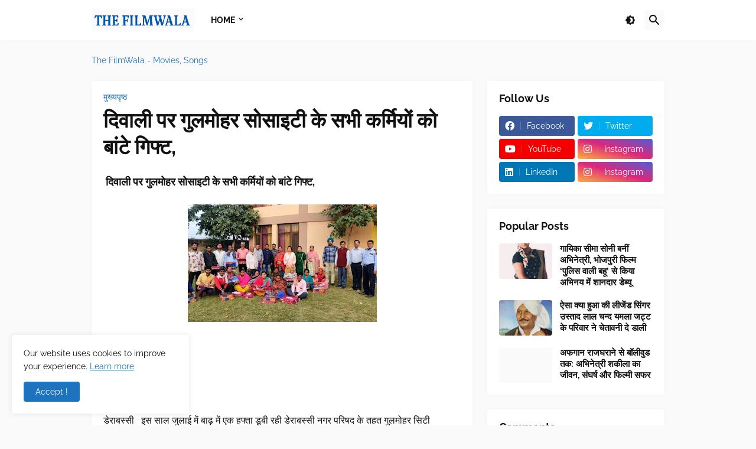

--- FILE ---
content_type: text/html; charset=utf-8
request_url: https://www.google.com/recaptcha/api2/aframe
body_size: 267
content:
<!DOCTYPE HTML><html><head><meta http-equiv="content-type" content="text/html; charset=UTF-8"></head><body><script nonce="0ennMX89J0WVvvAoe3yD8Q">/** Anti-fraud and anti-abuse applications only. See google.com/recaptcha */ try{var clients={'sodar':'https://pagead2.googlesyndication.com/pagead/sodar?'};window.addEventListener("message",function(a){try{if(a.source===window.parent){var b=JSON.parse(a.data);var c=clients[b['id']];if(c){var d=document.createElement('img');d.src=c+b['params']+'&rc='+(localStorage.getItem("rc::a")?sessionStorage.getItem("rc::b"):"");window.document.body.appendChild(d);sessionStorage.setItem("rc::e",parseInt(sessionStorage.getItem("rc::e")||0)+1);localStorage.setItem("rc::h",'1769323691694');}}}catch(b){}});window.parent.postMessage("_grecaptcha_ready", "*");}catch(b){}</script></body></html>